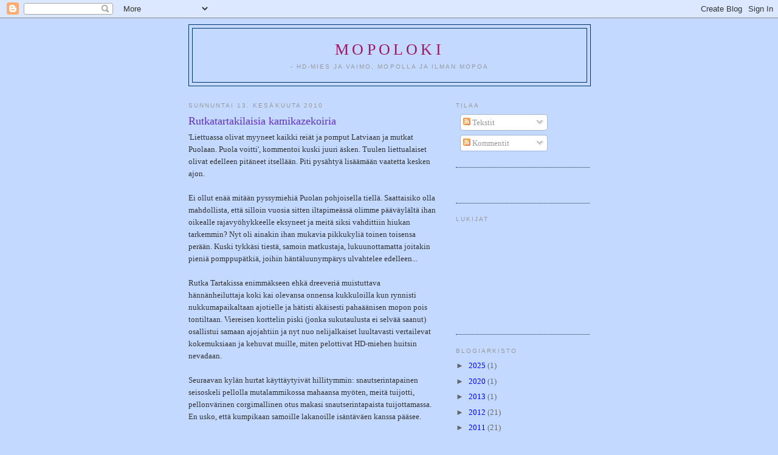

--- FILE ---
content_type: text/html; charset=UTF-8
request_url: https://horttanainen.blogspot.com/2010/06/rutkatartakilaisia-kamikazekoiria.html
body_size: 9108
content:
<!DOCTYPE html>
<html dir='ltr'>
<head>
<link href='https://www.blogger.com/static/v1/widgets/2944754296-widget_css_bundle.css' rel='stylesheet' type='text/css'/>
<meta content='text/html; charset=UTF-8' http-equiv='Content-Type'/>
<meta content='blogger' name='generator'/>
<link href='https://horttanainen.blogspot.com/favicon.ico' rel='icon' type='image/x-icon'/>
<link href='http://horttanainen.blogspot.com/2010/06/rutkatartakilaisia-kamikazekoiria.html' rel='canonical'/>
<link rel="alternate" type="application/atom+xml" title="Mopoloki - Atom" href="https://horttanainen.blogspot.com/feeds/posts/default" />
<link rel="alternate" type="application/rss+xml" title="Mopoloki - RSS" href="https://horttanainen.blogspot.com/feeds/posts/default?alt=rss" />
<link rel="service.post" type="application/atom+xml" title="Mopoloki - Atom" href="https://www.blogger.com/feeds/1813137205177994332/posts/default" />

<link rel="alternate" type="application/atom+xml" title="Mopoloki - Atom" href="https://horttanainen.blogspot.com/feeds/8025143782053676583/comments/default" />
<!--Can't find substitution for tag [blog.ieCssRetrofitLinks]-->
<link href='https://blogger.googleusercontent.com/img/b/R29vZ2xl/AVvXsEja5WNgD5C36r9QMvxsq35SE1lshTMtayHL35liAZ7Uf3KfTqNFe_HfCn86buy6DEfYkMBvixmnfZL84iCDrYcsl1WO-BhRwgVEWIwFt6ic6_u-Qv0fdV4aUUkhB9sqfd5AXQ0T_nS_mbF-/s320/P1020616.JPG' rel='image_src'/>
<meta content='http://horttanainen.blogspot.com/2010/06/rutkatartakilaisia-kamikazekoiria.html' property='og:url'/>
<meta content='Rutkatartakilaisia kamikazekoiria' property='og:title'/>
<meta content='&#39;Liettuassa olivat myyneet kaikki reiät ja pomput Latviaan ja mutkat Puolaan. Puola voitti&#39;, kommentoi kuski juuri äsken. Tuulen liettualais...' property='og:description'/>
<meta content='https://blogger.googleusercontent.com/img/b/R29vZ2xl/AVvXsEja5WNgD5C36r9QMvxsq35SE1lshTMtayHL35liAZ7Uf3KfTqNFe_HfCn86buy6DEfYkMBvixmnfZL84iCDrYcsl1WO-BhRwgVEWIwFt6ic6_u-Qv0fdV4aUUkhB9sqfd5AXQ0T_nS_mbF-/w1200-h630-p-k-no-nu/P1020616.JPG' property='og:image'/>
<title>Mopoloki: Rutkatartakilaisia kamikazekoiria</title>
<style id='page-skin-1' type='text/css'><!--
/*
-----------------------------------------------
Blogger Template Style
Name:     Minima
Date:     26 Feb 2004
Updated by: Blogger Team
----------------------------------------------- */
/* Use this with templates/template-twocol.html */
body {
background:#C3D9FF;
margin:0;
color:#333333;
font:x-small Georgia Serif;
font-size/* */:/**/small;
font-size: /**/small;
text-align: center;
}
a:link {
color:#0000ff;
text-decoration:none;
}
a:visited {
color:#999999;
text-decoration:none;
}
a:hover {
color:#6131BD;
text-decoration:underline;
}
a img {
border-width:0;
}
/* Header
-----------------------------------------------
*/
#header-wrapper {
width:660px;
margin:0 auto 10px;
border:1px solid #003366;
}
#header-inner {
background-position: center;
margin-left: auto;
margin-right: auto;
}
#header {
margin: 5px;
border: 1px solid #003366;
text-align: center;
color:#9D1961;
}
#header h1 {
margin:5px 5px 0;
padding:15px 20px .25em;
line-height:1.2em;
text-transform:uppercase;
letter-spacing:.2em;
font: normal normal 200% Georgia, Serif;
}
#header a {
color:#9D1961;
text-decoration:none;
}
#header a:hover {
color:#9D1961;
}
#header .description {
margin:0 5px 5px;
padding:0 20px 15px;
max-width:700px;
text-transform:uppercase;
letter-spacing:.2em;
line-height: 1.4em;
font: normal normal 78% 'Trebuchet MS', Trebuchet, Arial, Verdana, Sans-serif;
color: #999999;
}
#header img {
margin-left: auto;
margin-right: auto;
}
/* Outer-Wrapper
----------------------------------------------- */
#outer-wrapper {
width: 660px;
margin:0 auto;
padding:10px;
text-align:left;
font: normal normal 100% Georgia, Serif;
}
#main-wrapper {
width: 410px;
float: left;
word-wrap: break-word; /* fix for long text breaking sidebar float in IE */
overflow: hidden;     /* fix for long non-text content breaking IE sidebar float */
}
#sidebar-wrapper {
width: 220px;
float: right;
word-wrap: break-word; /* fix for long text breaking sidebar float in IE */
overflow: hidden;      /* fix for long non-text content breaking IE sidebar float */
}
/* Headings
----------------------------------------------- */
h2 {
margin:1.5em 0 .75em;
font:normal normal 78% 'Trebuchet MS',Trebuchet,Arial,Verdana,Sans-serif;
line-height: 1.4em;
text-transform:uppercase;
letter-spacing:.2em;
color:#999999;
}
/* Posts
-----------------------------------------------
*/
h2.date-header {
margin:1.5em 0 .5em;
}
.post {
margin:.5em 0 1.5em;
border-bottom:1px dotted #003366;
padding-bottom:1.5em;
}
.post h3 {
margin:.25em 0 0;
padding:0 0 4px;
font-size:140%;
font-weight:normal;
line-height:1.4em;
color:#6131BD;
}
.post h3 a, .post h3 a:visited, .post h3 strong {
display:block;
text-decoration:none;
color:#6131BD;
font-weight:normal;
}
.post h3 strong, .post h3 a:hover {
color:#333333;
}
.post-body {
margin:0 0 .75em;
line-height:1.6em;
}
.post-body blockquote {
line-height:1.3em;
}
.post-footer {
margin: .75em 0;
color:#999999;
text-transform:uppercase;
letter-spacing:.1em;
font: normal normal 78% 'Trebuchet MS', Trebuchet, Arial, Verdana, Sans-serif;
line-height: 1.4em;
}
.comment-link {
margin-left:.6em;
}
.post img, table.tr-caption-container {
padding:4px;
border:1px solid #003366;
}
.tr-caption-container img {
border: none;
padding: 0;
}
.post blockquote {
margin:1em 20px;
}
.post blockquote p {
margin:.75em 0;
}
/* Comments
----------------------------------------------- */
#comments h4 {
margin:1em 0;
font-weight: bold;
line-height: 1.4em;
text-transform:uppercase;
letter-spacing:.2em;
color: #999999;
}
#comments-block {
margin:1em 0 1.5em;
line-height:1.6em;
}
#comments-block .comment-author {
margin:.5em 0;
}
#comments-block .comment-body {
margin:.25em 0 0;
}
#comments-block .comment-footer {
margin:-.25em 0 2em;
line-height: 1.4em;
text-transform:uppercase;
letter-spacing:.1em;
}
#comments-block .comment-body p {
margin:0 0 .75em;
}
.deleted-comment {
font-style:italic;
color:gray;
}
#blog-pager-newer-link {
float: left;
}
#blog-pager-older-link {
float: right;
}
#blog-pager {
text-align: center;
}
.feed-links {
clear: both;
line-height: 2.5em;
}
/* Sidebar Content
----------------------------------------------- */
.sidebar {
color: #666666;
line-height: 1.5em;
}
.sidebar ul {
list-style:none;
margin:0 0 0;
padding:0 0 0;
}
.sidebar li {
margin:0;
padding-top:0;
padding-right:0;
padding-bottom:.25em;
padding-left:15px;
text-indent:-15px;
line-height:1.5em;
}
.sidebar .widget, .main .widget {
border-bottom:1px dotted #003366;
margin:0 0 1.5em;
padding:0 0 1.5em;
}
.main .Blog {
border-bottom-width: 0;
}
/* Profile
----------------------------------------------- */
.profile-img {
float: left;
margin-top: 0;
margin-right: 5px;
margin-bottom: 5px;
margin-left: 0;
padding: 4px;
border: 1px solid #003366;
}
.profile-data {
margin:0;
text-transform:uppercase;
letter-spacing:.1em;
font: normal normal 78% 'Trebuchet MS', Trebuchet, Arial, Verdana, Sans-serif;
color: #999999;
font-weight: bold;
line-height: 1.6em;
}
.profile-datablock {
margin:.5em 0 .5em;
}
.profile-textblock {
margin: 0.5em 0;
line-height: 1.6em;
}
.profile-link {
font: normal normal 78% 'Trebuchet MS', Trebuchet, Arial, Verdana, Sans-serif;
text-transform: uppercase;
letter-spacing: .1em;
}
/* Footer
----------------------------------------------- */
#footer {
width:660px;
clear:both;
margin:0 auto;
padding-top:15px;
line-height: 1.6em;
text-transform:uppercase;
letter-spacing:.1em;
text-align: center;
}

--></style>
<link href='https://www.blogger.com/dyn-css/authorization.css?targetBlogID=1813137205177994332&amp;zx=bf1c705a-3f7c-4721-b35d-5fc737351d19' media='none' onload='if(media!=&#39;all&#39;)media=&#39;all&#39;' rel='stylesheet'/><noscript><link href='https://www.blogger.com/dyn-css/authorization.css?targetBlogID=1813137205177994332&amp;zx=bf1c705a-3f7c-4721-b35d-5fc737351d19' rel='stylesheet'/></noscript>
<meta name='google-adsense-platform-account' content='ca-host-pub-1556223355139109'/>
<meta name='google-adsense-platform-domain' content='blogspot.com'/>

</head>
<body>
<div class='navbar section' id='navbar'><div class='widget Navbar' data-version='1' id='Navbar1'><script type="text/javascript">
    function setAttributeOnload(object, attribute, val) {
      if(window.addEventListener) {
        window.addEventListener('load',
          function(){ object[attribute] = val; }, false);
      } else {
        window.attachEvent('onload', function(){ object[attribute] = val; });
      }
    }
  </script>
<div id="navbar-iframe-container"></div>
<script type="text/javascript" src="https://apis.google.com/js/platform.js"></script>
<script type="text/javascript">
      gapi.load("gapi.iframes:gapi.iframes.style.bubble", function() {
        if (gapi.iframes && gapi.iframes.getContext) {
          gapi.iframes.getContext().openChild({
              url: 'https://www.blogger.com/navbar/1813137205177994332?po\x3d8025143782053676583\x26origin\x3dhttps://horttanainen.blogspot.com',
              where: document.getElementById("navbar-iframe-container"),
              id: "navbar-iframe"
          });
        }
      });
    </script><script type="text/javascript">
(function() {
var script = document.createElement('script');
script.type = 'text/javascript';
script.src = '//pagead2.googlesyndication.com/pagead/js/google_top_exp.js';
var head = document.getElementsByTagName('head')[0];
if (head) {
head.appendChild(script);
}})();
</script>
</div></div>
<div id='outer-wrapper'><div id='wrap2'>
<!-- skip links for text browsers -->
<span id='skiplinks' style='display:none;'>
<a href='#main'>skip to main </a> |
      <a href='#sidebar'>skip to sidebar</a>
</span>
<div id='header-wrapper'>
<div class='header section' id='header'><div class='widget Header' data-version='1' id='Header1'>
<div id='header-inner'>
<div class='titlewrapper'>
<h1 class='title'>
<a href='https://horttanainen.blogspot.com/'>
Mopoloki
</a>
</h1>
</div>
<div class='descriptionwrapper'>
<p class='description'><span>- HD-mies ja vaimo, mopolla ja ilman mopoa</span></p>
</div>
</div>
</div></div>
</div>
<div id='content-wrapper'>
<div id='crosscol-wrapper' style='text-align:center'>
<div class='crosscol no-items section' id='crosscol'></div>
</div>
<div id='main-wrapper'>
<div class='main section' id='main'><div class='widget Blog' data-version='1' id='Blog1'>
<div class='blog-posts hfeed'>

          <div class="date-outer">
        
<h2 class='date-header'><span>sunnuntai 13. kesäkuuta 2010</span></h2>

          <div class="date-posts">
        
<div class='post-outer'>
<div class='post hentry uncustomized-post-template' itemprop='blogPost' itemscope='itemscope' itemtype='http://schema.org/BlogPosting'>
<meta content='https://blogger.googleusercontent.com/img/b/R29vZ2xl/AVvXsEja5WNgD5C36r9QMvxsq35SE1lshTMtayHL35liAZ7Uf3KfTqNFe_HfCn86buy6DEfYkMBvixmnfZL84iCDrYcsl1WO-BhRwgVEWIwFt6ic6_u-Qv0fdV4aUUkhB9sqfd5AXQ0T_nS_mbF-/s320/P1020616.JPG' itemprop='image_url'/>
<meta content='1813137205177994332' itemprop='blogId'/>
<meta content='8025143782053676583' itemprop='postId'/>
<a name='8025143782053676583'></a>
<h3 class='post-title entry-title' itemprop='name'>
Rutkatartakilaisia kamikazekoiria
</h3>
<div class='post-header'>
<div class='post-header-line-1'></div>
</div>
<div class='post-body entry-content' id='post-body-8025143782053676583' itemprop='description articleBody'>
'Liettuassa olivat myyneet kaikki reiät ja pomput Latviaan ja mutkat Puolaan. Puola voitti', kommentoi kuski juuri äsken. Tuulen liettualaiset olivat edelleen pitäneet itsellään. Piti pysähtyä lisäämään vaatetta kesken ajon.<br />
<br />
Ei ollut enää mitään pyssymiehiä Puolan pohjoisella tiellä. Saattaisiko olla mahdollista, että silloin vuosia sitten iltapimeässä olimme pääväylältä ihan oikealle rajavyöhykkeelle eksyneet ja meitä siksi vahdittiin hiukan tarkemmin? Nyt oli ainakin ihan mukavia pikkukyliä toinen toisensa perään. Kuski tykkäsi tiestä, samoin matkustaja, lukuunottamatta joitakin pieniä pomppupätkiä, joihin häntäluunympärys ulvahtelee edelleen...<br />
<br />
Rutka Tartakissa enimmäkseen ehkä dreeveriä muistuttava hännänheiluttaja koki kai olevansa onnensa kukkuloilla kun rynnisti nukkumapaikaltaan ajotielle ja hätisti äkäisesti pahaäänisen mopon pois tontiltaan. Viereisen korttelin piski (jonka sukutaulusta ei selvää saanut) osallistui samaan ajojahtiin ja nyt nuo nelijalkaiset luultavasti vertailevat kokemuksiaan ja kehuvat muille, miten pelottivat HD-miehen huitsin nevadaan.<br />
<br />
Seuraavan kylän hurtat käyttäytyivät hillitymmin: snautserintapainen seisoskeli pellolla mutalammikossa mahaansa myöten, meitä tuijotti, pellonvärinen corgimallinen otus makasi snautserintapaista tuijottamassa. En usko, että kumpikaan samoille lakanoille isäntäväen kanssa pääsee.<br />
<br />
Mutta mepäs ajettiin koirien ajatuksista huolimatta Goldapiin kahville. Sinne uskaltautui kohta muitakin mopoilijoita, kun me ensin näytettiin mallia.<br />
<div class="separator" style="clear: both; text-align: center;"><a href="https://blogger.googleusercontent.com/img/b/R29vZ2xl/AVvXsEja5WNgD5C36r9QMvxsq35SE1lshTMtayHL35liAZ7Uf3KfTqNFe_HfCn86buy6DEfYkMBvixmnfZL84iCDrYcsl1WO-BhRwgVEWIwFt6ic6_u-Qv0fdV4aUUkhB9sqfd5AXQ0T_nS_mbF-/s1600/P1020616.JPG" imageanchor="1" style="margin-left: 1em; margin-right: 1em;"><img border="0" src="https://blogger.googleusercontent.com/img/b/R29vZ2xl/AVvXsEja5WNgD5C36r9QMvxsq35SE1lshTMtayHL35liAZ7Uf3KfTqNFe_HfCn86buy6DEfYkMBvixmnfZL84iCDrYcsl1WO-BhRwgVEWIwFt6ic6_u-Qv0fdV4aUUkhB9sqfd5AXQ0T_nS_mbF-/s320/P1020616.JPG" /></a></div><br />
Mutkista varoitetaan etukäteen. Jotenkin kai näiden merkkien jälkeen tien mutkaisuus muuttuu edeltävästä tilanteesta.<br />
<div class="separator" style="clear: both; text-align: center;"><a href="https://blogger.googleusercontent.com/img/b/R29vZ2xl/AVvXsEjNPDozsAFbrV1WDK0jVjLDHdj_ExPlh9yn2CkMhSqkFlcW5TtCMK_zKhNGYgHe_iqEn0qAAera7muyw4VQxrCp0BY6pzibvh9RCyzgCxN2MB-7j6Smj0I8yXlbQKRkNX22PIrh6F1tShNZ/s1600/P1020615.JPG" imageanchor="1" style="margin-left: 1em; margin-right: 1em;"><img border="0" src="https://blogger.googleusercontent.com/img/b/R29vZ2xl/AVvXsEjNPDozsAFbrV1WDK0jVjLDHdj_ExPlh9yn2CkMhSqkFlcW5TtCMK_zKhNGYgHe_iqEn0qAAera7muyw4VQxrCp0BY6pzibvh9RCyzgCxN2MB-7j6Smj0I8yXlbQKRkNX22PIrh6F1tShNZ/s320/P1020615.JPG" /></a></div><br />
Yhdessä merkissä varoitettiin usean rivin mittaisella 'muu vaara' -merkin lisäkilvellä jostain paljon w, c ja z -kirjaimia sisältävästä asiasta. Huolellisesti vältimme ko. asiaa.<br />
<br />
Nyt Gizyckossa. Zetan päälle kuuluu sellainen juttu, jota ei osaa nyt näppikseltä etsiä.
<div style='clear: both;'></div>
</div>
<div class='post-footer'>
<div class='post-footer-line post-footer-line-1'>
<span class='post-author vcard'>
Lähettänyt
<span class='fn' itemprop='author' itemscope='itemscope' itemtype='http://schema.org/Person'>
<span itemprop='name'>Marketta</span>
</span>
</span>
<span class='post-timestamp'>
klo
<meta content='http://horttanainen.blogspot.com/2010/06/rutkatartakilaisia-kamikazekoiria.html' itemprop='url'/>
<a class='timestamp-link' href='https://horttanainen.blogspot.com/2010/06/rutkatartakilaisia-kamikazekoiria.html' rel='bookmark' title='permanent link'><abbr class='published' itemprop='datePublished' title='2010-06-13T18:25:00+03:00'>18.25</abbr></a>
</span>
<span class='post-comment-link'>
</span>
<span class='post-icons'>
<span class='item-control blog-admin pid-670379626'>
<a href='https://www.blogger.com/post-edit.g?blogID=1813137205177994332&postID=8025143782053676583&from=pencil' title='Muokkaa tekstiä'>
<img alt='' class='icon-action' height='18' src='https://resources.blogblog.com/img/icon18_edit_allbkg.gif' width='18'/>
</a>
</span>
</span>
<div class='post-share-buttons goog-inline-block'>
</div>
</div>
<div class='post-footer-line post-footer-line-2'>
<span class='post-labels'>
</span>
</div>
<div class='post-footer-line post-footer-line-3'>
<span class='post-location'>
</span>
</div>
</div>
</div>
<div class='comments' id='comments'>
<a name='comments'></a>
<h4>Ei kommentteja:</h4>
<div id='Blog1_comments-block-wrapper'>
<dl class='avatar-comment-indent' id='comments-block'>
</dl>
</div>
<p class='comment-footer'>
<a href='https://www.blogger.com/comment/fullpage/post/1813137205177994332/8025143782053676583' onclick=''>Lähetä kommentti</a>
</p>
</div>
</div>

        </div></div>
      
</div>
<div class='blog-pager' id='blog-pager'>
<span id='blog-pager-newer-link'>
<a class='blog-pager-newer-link' href='https://horttanainen.blogspot.com/2010/06/muistui-eilisesta-mieleen.html' id='Blog1_blog-pager-newer-link' title='Uudempi teksti'>Uudempi teksti</a>
</span>
<span id='blog-pager-older-link'>
<a class='blog-pager-older-link' href='https://horttanainen.blogspot.com/2010/06/jos-katoamme-tanaan.html' id='Blog1_blog-pager-older-link' title='Vanhempi viesti'>Vanhempi viesti</a>
</span>
<a class='home-link' href='https://horttanainen.blogspot.com/'>Etusivu</a>
</div>
<div class='clear'></div>
<div class='post-feeds'>
<div class='feed-links'>
Tilaa:
<a class='feed-link' href='https://horttanainen.blogspot.com/feeds/8025143782053676583/comments/default' target='_blank' type='application/atom+xml'>Lähetä kommentteja (Atom)</a>
</div>
</div>
</div></div>
</div>
<div id='sidebar-wrapper'>
<div class='sidebar section' id='sidebar'><div class='widget Subscribe' data-version='1' id='Subscribe1'>
<div style='white-space:nowrap'>
<h2 class='title'>Tilaa</h2>
<div class='widget-content'>
<div class='subscribe-wrapper subscribe-type-POST'>
<div class='subscribe expanded subscribe-type-POST' id='SW_READER_LIST_Subscribe1POST' style='display:none;'>
<div class='top'>
<span class='inner' onclick='return(_SW_toggleReaderList(event, "Subscribe1POST"));'>
<img class='subscribe-dropdown-arrow' src='https://resources.blogblog.com/img/widgets/arrow_dropdown.gif'/>
<img align='absmiddle' alt='' border='0' class='feed-icon' src='https://resources.blogblog.com/img/icon_feed12.png'/>
Tekstit
</span>
<div class='feed-reader-links'>
<a class='feed-reader-link' href='https://www.netvibes.com/subscribe.php?url=https%3A%2F%2Fhorttanainen.blogspot.com%2Ffeeds%2Fposts%2Fdefault' target='_blank'>
<img src='https://resources.blogblog.com/img/widgets/subscribe-netvibes.png'/>
</a>
<a class='feed-reader-link' href='https://add.my.yahoo.com/content?url=https%3A%2F%2Fhorttanainen.blogspot.com%2Ffeeds%2Fposts%2Fdefault' target='_blank'>
<img src='https://resources.blogblog.com/img/widgets/subscribe-yahoo.png'/>
</a>
<a class='feed-reader-link' href='https://horttanainen.blogspot.com/feeds/posts/default' target='_blank'>
<img align='absmiddle' class='feed-icon' src='https://resources.blogblog.com/img/icon_feed12.png'/>
                  Atom
                </a>
</div>
</div>
<div class='bottom'></div>
</div>
<div class='subscribe' id='SW_READER_LIST_CLOSED_Subscribe1POST' onclick='return(_SW_toggleReaderList(event, "Subscribe1POST"));'>
<div class='top'>
<span class='inner'>
<img class='subscribe-dropdown-arrow' src='https://resources.blogblog.com/img/widgets/arrow_dropdown.gif'/>
<span onclick='return(_SW_toggleReaderList(event, "Subscribe1POST"));'>
<img align='absmiddle' alt='' border='0' class='feed-icon' src='https://resources.blogblog.com/img/icon_feed12.png'/>
Tekstit
</span>
</span>
</div>
<div class='bottom'></div>
</div>
</div>
<div class='subscribe-wrapper subscribe-type-PER_POST'>
<div class='subscribe expanded subscribe-type-PER_POST' id='SW_READER_LIST_Subscribe1PER_POST' style='display:none;'>
<div class='top'>
<span class='inner' onclick='return(_SW_toggleReaderList(event, "Subscribe1PER_POST"));'>
<img class='subscribe-dropdown-arrow' src='https://resources.blogblog.com/img/widgets/arrow_dropdown.gif'/>
<img align='absmiddle' alt='' border='0' class='feed-icon' src='https://resources.blogblog.com/img/icon_feed12.png'/>
Kommentit
</span>
<div class='feed-reader-links'>
<a class='feed-reader-link' href='https://www.netvibes.com/subscribe.php?url=https%3A%2F%2Fhorttanainen.blogspot.com%2Ffeeds%2F8025143782053676583%2Fcomments%2Fdefault' target='_blank'>
<img src='https://resources.blogblog.com/img/widgets/subscribe-netvibes.png'/>
</a>
<a class='feed-reader-link' href='https://add.my.yahoo.com/content?url=https%3A%2F%2Fhorttanainen.blogspot.com%2Ffeeds%2F8025143782053676583%2Fcomments%2Fdefault' target='_blank'>
<img src='https://resources.blogblog.com/img/widgets/subscribe-yahoo.png'/>
</a>
<a class='feed-reader-link' href='https://horttanainen.blogspot.com/feeds/8025143782053676583/comments/default' target='_blank'>
<img align='absmiddle' class='feed-icon' src='https://resources.blogblog.com/img/icon_feed12.png'/>
                  Atom
                </a>
</div>
</div>
<div class='bottom'></div>
</div>
<div class='subscribe' id='SW_READER_LIST_CLOSED_Subscribe1PER_POST' onclick='return(_SW_toggleReaderList(event, "Subscribe1PER_POST"));'>
<div class='top'>
<span class='inner'>
<img class='subscribe-dropdown-arrow' src='https://resources.blogblog.com/img/widgets/arrow_dropdown.gif'/>
<span onclick='return(_SW_toggleReaderList(event, "Subscribe1PER_POST"));'>
<img align='absmiddle' alt='' border='0' class='feed-icon' src='https://resources.blogblog.com/img/icon_feed12.png'/>
Kommentit
</span>
</span>
</div>
<div class='bottom'></div>
</div>
</div>
<div style='clear:both'></div>
</div>
</div>
<div class='clear'></div>
</div><div class='widget Text' data-version='1' id='Text1'>
<div class='widget-content'>
<a href="http://www.laskurit.net/"><br /></a>
</div>
<div class='clear'></div>
</div><div class='widget Followers' data-version='1' id='Followers1'>
<h2 class='title'>Lukijat</h2>
<div class='widget-content'>
<div id='Followers1-wrapper'>
<div style='margin-right:2px;'>
<div><script type="text/javascript" src="https://apis.google.com/js/platform.js"></script>
<div id="followers-iframe-container"></div>
<script type="text/javascript">
    window.followersIframe = null;
    function followersIframeOpen(url) {
      gapi.load("gapi.iframes", function() {
        if (gapi.iframes && gapi.iframes.getContext) {
          window.followersIframe = gapi.iframes.getContext().openChild({
            url: url,
            where: document.getElementById("followers-iframe-container"),
            messageHandlersFilter: gapi.iframes.CROSS_ORIGIN_IFRAMES_FILTER,
            messageHandlers: {
              '_ready': function(obj) {
                window.followersIframe.getIframeEl().height = obj.height;
              },
              'reset': function() {
                window.followersIframe.close();
                followersIframeOpen("https://www.blogger.com/followers/frame/1813137205177994332?colors\x3dCgt0cmFuc3BhcmVudBILdHJhbnNwYXJlbnQaByM2NjY2NjYiByMwMDAwZmYqByNDM0Q5RkYyByM2MTMxQkQ6ByM2NjY2NjZCByMwMDAwZmZKByM5OTk5OTlSByMwMDAwZmZaC3RyYW5zcGFyZW50\x26pageSize\x3d21\x26hl\x3dfi\x26origin\x3dhttps://horttanainen.blogspot.com");
              },
              'open': function(url) {
                window.followersIframe.close();
                followersIframeOpen(url);
              }
            }
          });
        }
      });
    }
    followersIframeOpen("https://www.blogger.com/followers/frame/1813137205177994332?colors\x3dCgt0cmFuc3BhcmVudBILdHJhbnNwYXJlbnQaByM2NjY2NjYiByMwMDAwZmYqByNDM0Q5RkYyByM2MTMxQkQ6ByM2NjY2NjZCByMwMDAwZmZKByM5OTk5OTlSByMwMDAwZmZaC3RyYW5zcGFyZW50\x26pageSize\x3d21\x26hl\x3dfi\x26origin\x3dhttps://horttanainen.blogspot.com");
  </script></div>
</div>
</div>
<div class='clear'></div>
</div>
</div><div class='widget BlogArchive' data-version='1' id='BlogArchive1'>
<h2>Blogiarkisto</h2>
<div class='widget-content'>
<div id='ArchiveList'>
<div id='BlogArchive1_ArchiveList'>
<ul class='hierarchy'>
<li class='archivedate collapsed'>
<a class='toggle' href='javascript:void(0)'>
<span class='zippy'>

        &#9658;&#160;
      
</span>
</a>
<a class='post-count-link' href='https://horttanainen.blogspot.com/2025/'>
2025
</a>
<span class='post-count' dir='ltr'>(1)</span>
<ul class='hierarchy'>
<li class='archivedate collapsed'>
<a class='toggle' href='javascript:void(0)'>
<span class='zippy'>

        &#9658;&#160;
      
</span>
</a>
<a class='post-count-link' href='https://horttanainen.blogspot.com/2025/03/'>
maaliskuuta
</a>
<span class='post-count' dir='ltr'>(1)</span>
</li>
</ul>
</li>
</ul>
<ul class='hierarchy'>
<li class='archivedate collapsed'>
<a class='toggle' href='javascript:void(0)'>
<span class='zippy'>

        &#9658;&#160;
      
</span>
</a>
<a class='post-count-link' href='https://horttanainen.blogspot.com/2020/'>
2020
</a>
<span class='post-count' dir='ltr'>(1)</span>
<ul class='hierarchy'>
<li class='archivedate collapsed'>
<a class='toggle' href='javascript:void(0)'>
<span class='zippy'>

        &#9658;&#160;
      
</span>
</a>
<a class='post-count-link' href='https://horttanainen.blogspot.com/2020/03/'>
maaliskuuta
</a>
<span class='post-count' dir='ltr'>(1)</span>
</li>
</ul>
</li>
</ul>
<ul class='hierarchy'>
<li class='archivedate collapsed'>
<a class='toggle' href='javascript:void(0)'>
<span class='zippy'>

        &#9658;&#160;
      
</span>
</a>
<a class='post-count-link' href='https://horttanainen.blogspot.com/2013/'>
2013
</a>
<span class='post-count' dir='ltr'>(1)</span>
<ul class='hierarchy'>
<li class='archivedate collapsed'>
<a class='toggle' href='javascript:void(0)'>
<span class='zippy'>

        &#9658;&#160;
      
</span>
</a>
<a class='post-count-link' href='https://horttanainen.blogspot.com/2013/04/'>
huhtikuuta
</a>
<span class='post-count' dir='ltr'>(1)</span>
</li>
</ul>
</li>
</ul>
<ul class='hierarchy'>
<li class='archivedate collapsed'>
<a class='toggle' href='javascript:void(0)'>
<span class='zippy'>

        &#9658;&#160;
      
</span>
</a>
<a class='post-count-link' href='https://horttanainen.blogspot.com/2012/'>
2012
</a>
<span class='post-count' dir='ltr'>(21)</span>
<ul class='hierarchy'>
<li class='archivedate collapsed'>
<a class='toggle' href='javascript:void(0)'>
<span class='zippy'>

        &#9658;&#160;
      
</span>
</a>
<a class='post-count-link' href='https://horttanainen.blogspot.com/2012/08/'>
elokuuta
</a>
<span class='post-count' dir='ltr'>(1)</span>
</li>
</ul>
<ul class='hierarchy'>
<li class='archivedate collapsed'>
<a class='toggle' href='javascript:void(0)'>
<span class='zippy'>

        &#9658;&#160;
      
</span>
</a>
<a class='post-count-link' href='https://horttanainen.blogspot.com/2012/07/'>
heinäkuuta
</a>
<span class='post-count' dir='ltr'>(17)</span>
</li>
</ul>
<ul class='hierarchy'>
<li class='archivedate collapsed'>
<a class='toggle' href='javascript:void(0)'>
<span class='zippy'>

        &#9658;&#160;
      
</span>
</a>
<a class='post-count-link' href='https://horttanainen.blogspot.com/2012/06/'>
kesäkuuta
</a>
<span class='post-count' dir='ltr'>(1)</span>
</li>
</ul>
<ul class='hierarchy'>
<li class='archivedate collapsed'>
<a class='toggle' href='javascript:void(0)'>
<span class='zippy'>

        &#9658;&#160;
      
</span>
</a>
<a class='post-count-link' href='https://horttanainen.blogspot.com/2012/04/'>
huhtikuuta
</a>
<span class='post-count' dir='ltr'>(2)</span>
</li>
</ul>
</li>
</ul>
<ul class='hierarchy'>
<li class='archivedate collapsed'>
<a class='toggle' href='javascript:void(0)'>
<span class='zippy'>

        &#9658;&#160;
      
</span>
</a>
<a class='post-count-link' href='https://horttanainen.blogspot.com/2011/'>
2011
</a>
<span class='post-count' dir='ltr'>(21)</span>
<ul class='hierarchy'>
<li class='archivedate collapsed'>
<a class='toggle' href='javascript:void(0)'>
<span class='zippy'>

        &#9658;&#160;
      
</span>
</a>
<a class='post-count-link' href='https://horttanainen.blogspot.com/2011/10/'>
lokakuuta
</a>
<span class='post-count' dir='ltr'>(6)</span>
</li>
</ul>
<ul class='hierarchy'>
<li class='archivedate collapsed'>
<a class='toggle' href='javascript:void(0)'>
<span class='zippy'>

        &#9658;&#160;
      
</span>
</a>
<a class='post-count-link' href='https://horttanainen.blogspot.com/2011/07/'>
heinäkuuta
</a>
<span class='post-count' dir='ltr'>(7)</span>
</li>
</ul>
<ul class='hierarchy'>
<li class='archivedate collapsed'>
<a class='toggle' href='javascript:void(0)'>
<span class='zippy'>

        &#9658;&#160;
      
</span>
</a>
<a class='post-count-link' href='https://horttanainen.blogspot.com/2011/06/'>
kesäkuuta
</a>
<span class='post-count' dir='ltr'>(3)</span>
</li>
</ul>
<ul class='hierarchy'>
<li class='archivedate collapsed'>
<a class='toggle' href='javascript:void(0)'>
<span class='zippy'>

        &#9658;&#160;
      
</span>
</a>
<a class='post-count-link' href='https://horttanainen.blogspot.com/2011/04/'>
huhtikuuta
</a>
<span class='post-count' dir='ltr'>(3)</span>
</li>
</ul>
<ul class='hierarchy'>
<li class='archivedate collapsed'>
<a class='toggle' href='javascript:void(0)'>
<span class='zippy'>

        &#9658;&#160;
      
</span>
</a>
<a class='post-count-link' href='https://horttanainen.blogspot.com/2011/01/'>
tammikuuta
</a>
<span class='post-count' dir='ltr'>(2)</span>
</li>
</ul>
</li>
</ul>
<ul class='hierarchy'>
<li class='archivedate expanded'>
<a class='toggle' href='javascript:void(0)'>
<span class='zippy toggle-open'>

        &#9660;&#160;
      
</span>
</a>
<a class='post-count-link' href='https://horttanainen.blogspot.com/2010/'>
2010
</a>
<span class='post-count' dir='ltr'>(35)</span>
<ul class='hierarchy'>
<li class='archivedate collapsed'>
<a class='toggle' href='javascript:void(0)'>
<span class='zippy'>

        &#9658;&#160;
      
</span>
</a>
<a class='post-count-link' href='https://horttanainen.blogspot.com/2010/08/'>
elokuuta
</a>
<span class='post-count' dir='ltr'>(3)</span>
</li>
</ul>
<ul class='hierarchy'>
<li class='archivedate collapsed'>
<a class='toggle' href='javascript:void(0)'>
<span class='zippy'>

        &#9658;&#160;
      
</span>
</a>
<a class='post-count-link' href='https://horttanainen.blogspot.com/2010/07/'>
heinäkuuta
</a>
<span class='post-count' dir='ltr'>(14)</span>
</li>
</ul>
<ul class='hierarchy'>
<li class='archivedate expanded'>
<a class='toggle' href='javascript:void(0)'>
<span class='zippy toggle-open'>

        &#9660;&#160;
      
</span>
</a>
<a class='post-count-link' href='https://horttanainen.blogspot.com/2010/06/'>
kesäkuuta
</a>
<span class='post-count' dir='ltr'>(18)</span>
<ul class='posts'>
<li><a href='https://horttanainen.blogspot.com/2010/06/tavoitteet-saavat-aikaan-suunnittelua.html'>Tavoitteet saavat aikaan suunnittelua</a></li>
<li><a href='https://horttanainen.blogspot.com/2010/06/hullu-mika-hullu.html'>Hullu mikä hullu?</a></li>
<li><a href='https://horttanainen.blogspot.com/2010/06/dagen-eftereller-tva.html'>Dagen efter...eller två</a></li>
<li><a href='https://horttanainen.blogspot.com/2010/06/viimeista-viedaan-puolassa.html'>Viimeistä viedään Puolassa</a></li>
<li><a href='https://horttanainen.blogspot.com/2010/06/pari-sanaa-puolalaisesta-liikenteesta.html'>Pari sanaa puolalaisesta liikenteestä</a></li>
<li><a href='https://horttanainen.blogspot.com/2010/06/gdansk-kuvia-tulee-kunhan-on-aikaa.html'>Gdansk</a></li>
<li><a href='https://horttanainen.blogspot.com/2010/06/lisaa-muistijalkia.html'>Lisää muistijälkiä...</a></li>
<li><a href='https://horttanainen.blogspot.com/2010/06/muistui-eilisesta-mieleen.html'>Muistui eilisestä mieleen...</a></li>
<li><a href='https://horttanainen.blogspot.com/2010/06/rutkatartakilaisia-kamikazekoiria.html'>Rutkatartakilaisia kamikazekoiria</a></li>
<li><a href='https://horttanainen.blogspot.com/2010/06/jos-katoamme-tanaan.html'>Jos katoamme tänään...</a></li>
<li><a href='https://horttanainen.blogspot.com/2010/06/tuulta-ja-pomppuja.html'>Tuulta ja pomppuja...</a></li>
<li><a href='https://horttanainen.blogspot.com/2010/06/siguldassa.html'>Siguldassa</a></li>
<li><a href='https://horttanainen.blogspot.com/2010/06/latviaa.html'>Latviaa</a></li>
<li><a href='https://horttanainen.blogspot.com/2010/06/hiljainen-on-kylatie.html'>Hiljainen on kylätie...</a></li>
<li><a href='https://horttanainen.blogspot.com/2010/06/blog-post.html'>HD-mies aamiaisella</a></li>
<li><a href='https://horttanainen.blogspot.com/2010/06/hiljainen-parnu.html'>Hiljainen Pärnu</a></li>
<li><a href='https://horttanainen.blogspot.com/2010/06/valmiina-lahtoon.html'>Valmiina lähtöön!</a></li>
<li><a href='https://horttanainen.blogspot.com/2010/06/paivaa-ennen.html'>Päivää ennen</a></li>
</ul>
</li>
</ul>
</li>
</ul>
</div>
</div>
<div class='clear'></div>
</div>
</div><div class='widget Profile' data-version='1' id='Profile1'>
<div class='widget-content'>
<ul>
<li><a class='profile-name-link g-profile' href='https://www.blogger.com/profile/06919829478261486877' style='background-image: url(//www.blogger.com/img/logo-16.png);'>Marketta</a></li>
<li><a class='profile-name-link g-profile' href='https://www.blogger.com/profile/03981311090077629020' style='background-image: url(//www.blogger.com/img/logo-16.png);'>jimmy</a></li>
</ul>
<div class='clear'></div>
</div>
</div></div>
</div>
<!-- spacer for skins that want sidebar and main to be the same height-->
<div class='clear'>&#160;</div>
</div>
<!-- end content-wrapper -->
<div id='footer-wrapper'>
<div class='footer no-items section' id='footer'></div>
</div>
</div></div>
<!-- end outer-wrapper -->

<script type="text/javascript" src="https://www.blogger.com/static/v1/widgets/3845888474-widgets.js"></script>
<script type='text/javascript'>
window['__wavt'] = 'AOuZoY5rF9fBRyzE8nehQWyHs47RBHLCTQ:1768551685857';_WidgetManager._Init('//www.blogger.com/rearrange?blogID\x3d1813137205177994332','//horttanainen.blogspot.com/2010/06/rutkatartakilaisia-kamikazekoiria.html','1813137205177994332');
_WidgetManager._SetDataContext([{'name': 'blog', 'data': {'blogId': '1813137205177994332', 'title': 'Mopoloki', 'url': 'https://horttanainen.blogspot.com/2010/06/rutkatartakilaisia-kamikazekoiria.html', 'canonicalUrl': 'http://horttanainen.blogspot.com/2010/06/rutkatartakilaisia-kamikazekoiria.html', 'homepageUrl': 'https://horttanainen.blogspot.com/', 'searchUrl': 'https://horttanainen.blogspot.com/search', 'canonicalHomepageUrl': 'http://horttanainen.blogspot.com/', 'blogspotFaviconUrl': 'https://horttanainen.blogspot.com/favicon.ico', 'bloggerUrl': 'https://www.blogger.com', 'hasCustomDomain': false, 'httpsEnabled': true, 'enabledCommentProfileImages': true, 'gPlusViewType': 'FILTERED_POSTMOD', 'adultContent': false, 'analyticsAccountNumber': '', 'encoding': 'UTF-8', 'locale': 'fi', 'localeUnderscoreDelimited': 'fi', 'languageDirection': 'ltr', 'isPrivate': false, 'isMobile': false, 'isMobileRequest': false, 'mobileClass': '', 'isPrivateBlog': false, 'isDynamicViewsAvailable': true, 'feedLinks': '\x3clink rel\x3d\x22alternate\x22 type\x3d\x22application/atom+xml\x22 title\x3d\x22Mopoloki - Atom\x22 href\x3d\x22https://horttanainen.blogspot.com/feeds/posts/default\x22 /\x3e\n\x3clink rel\x3d\x22alternate\x22 type\x3d\x22application/rss+xml\x22 title\x3d\x22Mopoloki - RSS\x22 href\x3d\x22https://horttanainen.blogspot.com/feeds/posts/default?alt\x3drss\x22 /\x3e\n\x3clink rel\x3d\x22service.post\x22 type\x3d\x22application/atom+xml\x22 title\x3d\x22Mopoloki - Atom\x22 href\x3d\x22https://www.blogger.com/feeds/1813137205177994332/posts/default\x22 /\x3e\n\n\x3clink rel\x3d\x22alternate\x22 type\x3d\x22application/atom+xml\x22 title\x3d\x22Mopoloki - Atom\x22 href\x3d\x22https://horttanainen.blogspot.com/feeds/8025143782053676583/comments/default\x22 /\x3e\n', 'meTag': '', 'adsenseHostId': 'ca-host-pub-1556223355139109', 'adsenseHasAds': false, 'adsenseAutoAds': false, 'boqCommentIframeForm': true, 'loginRedirectParam': '', 'view': '', 'dynamicViewsCommentsSrc': '//www.blogblog.com/dynamicviews/4224c15c4e7c9321/js/comments.js', 'dynamicViewsScriptSrc': '//www.blogblog.com/dynamicviews/2dfa401275732ff9', 'plusOneApiSrc': 'https://apis.google.com/js/platform.js', 'disableGComments': true, 'interstitialAccepted': false, 'sharing': {'platforms': [{'name': 'Hae linkki', 'key': 'link', 'shareMessage': 'Hae linkki', 'target': ''}, {'name': 'Facebook', 'key': 'facebook', 'shareMessage': 'Jaa: Facebook', 'target': 'facebook'}, {'name': 'Bloggaa t\xe4st\xe4!', 'key': 'blogThis', 'shareMessage': 'Bloggaa t\xe4st\xe4!', 'target': 'blog'}, {'name': 'X', 'key': 'twitter', 'shareMessage': 'Jaa: X', 'target': 'twitter'}, {'name': 'Pinterest', 'key': 'pinterest', 'shareMessage': 'Jaa: Pinterest', 'target': 'pinterest'}, {'name': 'S\xe4hk\xf6posti', 'key': 'email', 'shareMessage': 'S\xe4hk\xf6posti', 'target': 'email'}], 'disableGooglePlus': true, 'googlePlusShareButtonWidth': 0, 'googlePlusBootstrap': '\x3cscript type\x3d\x22text/javascript\x22\x3ewindow.___gcfg \x3d {\x27lang\x27: \x27fi\x27};\x3c/script\x3e'}, 'hasCustomJumpLinkMessage': false, 'jumpLinkMessage': 'Lue lis\xe4\xe4', 'pageType': 'item', 'postId': '8025143782053676583', 'postImageThumbnailUrl': 'https://blogger.googleusercontent.com/img/b/R29vZ2xl/AVvXsEja5WNgD5C36r9QMvxsq35SE1lshTMtayHL35liAZ7Uf3KfTqNFe_HfCn86buy6DEfYkMBvixmnfZL84iCDrYcsl1WO-BhRwgVEWIwFt6ic6_u-Qv0fdV4aUUkhB9sqfd5AXQ0T_nS_mbF-/s72-c/P1020616.JPG', 'postImageUrl': 'https://blogger.googleusercontent.com/img/b/R29vZ2xl/AVvXsEja5WNgD5C36r9QMvxsq35SE1lshTMtayHL35liAZ7Uf3KfTqNFe_HfCn86buy6DEfYkMBvixmnfZL84iCDrYcsl1WO-BhRwgVEWIwFt6ic6_u-Qv0fdV4aUUkhB9sqfd5AXQ0T_nS_mbF-/s320/P1020616.JPG', 'pageName': 'Rutkatartakilaisia kamikazekoiria', 'pageTitle': 'Mopoloki: Rutkatartakilaisia kamikazekoiria'}}, {'name': 'features', 'data': {}}, {'name': 'messages', 'data': {'edit': 'Muokkaa', 'linkCopiedToClipboard': 'Linkki kopioitiin leikep\xf6yd\xe4lle!', 'ok': 'OK', 'postLink': 'Tekstin linkki'}}, {'name': 'template', 'data': {'isResponsive': false, 'isAlternateRendering': false, 'isCustom': false}}, {'name': 'view', 'data': {'classic': {'name': 'classic', 'url': '?view\x3dclassic'}, 'flipcard': {'name': 'flipcard', 'url': '?view\x3dflipcard'}, 'magazine': {'name': 'magazine', 'url': '?view\x3dmagazine'}, 'mosaic': {'name': 'mosaic', 'url': '?view\x3dmosaic'}, 'sidebar': {'name': 'sidebar', 'url': '?view\x3dsidebar'}, 'snapshot': {'name': 'snapshot', 'url': '?view\x3dsnapshot'}, 'timeslide': {'name': 'timeslide', 'url': '?view\x3dtimeslide'}, 'isMobile': false, 'title': 'Rutkatartakilaisia kamikazekoiria', 'description': '\x27Liettuassa olivat myyneet kaikki rei\xe4t ja pomput Latviaan ja mutkat Puolaan. Puola voitti\x27, kommentoi kuski juuri \xe4sken. Tuulen liettualais...', 'featuredImage': 'https://blogger.googleusercontent.com/img/b/R29vZ2xl/AVvXsEja5WNgD5C36r9QMvxsq35SE1lshTMtayHL35liAZ7Uf3KfTqNFe_HfCn86buy6DEfYkMBvixmnfZL84iCDrYcsl1WO-BhRwgVEWIwFt6ic6_u-Qv0fdV4aUUkhB9sqfd5AXQ0T_nS_mbF-/s320/P1020616.JPG', 'url': 'https://horttanainen.blogspot.com/2010/06/rutkatartakilaisia-kamikazekoiria.html', 'type': 'item', 'isSingleItem': true, 'isMultipleItems': false, 'isError': false, 'isPage': false, 'isPost': true, 'isHomepage': false, 'isArchive': false, 'isLabelSearch': false, 'postId': 8025143782053676583}}]);
_WidgetManager._RegisterWidget('_NavbarView', new _WidgetInfo('Navbar1', 'navbar', document.getElementById('Navbar1'), {}, 'displayModeFull'));
_WidgetManager._RegisterWidget('_HeaderView', new _WidgetInfo('Header1', 'header', document.getElementById('Header1'), {}, 'displayModeFull'));
_WidgetManager._RegisterWidget('_BlogView', new _WidgetInfo('Blog1', 'main', document.getElementById('Blog1'), {'cmtInteractionsEnabled': false, 'lightboxEnabled': true, 'lightboxModuleUrl': 'https://www.blogger.com/static/v1/jsbin/3345044550-lbx__fi.js', 'lightboxCssUrl': 'https://www.blogger.com/static/v1/v-css/828616780-lightbox_bundle.css'}, 'displayModeFull'));
_WidgetManager._RegisterWidget('_SubscribeView', new _WidgetInfo('Subscribe1', 'sidebar', document.getElementById('Subscribe1'), {}, 'displayModeFull'));
_WidgetManager._RegisterWidget('_TextView', new _WidgetInfo('Text1', 'sidebar', document.getElementById('Text1'), {}, 'displayModeFull'));
_WidgetManager._RegisterWidget('_FollowersView', new _WidgetInfo('Followers1', 'sidebar', document.getElementById('Followers1'), {}, 'displayModeFull'));
_WidgetManager._RegisterWidget('_BlogArchiveView', new _WidgetInfo('BlogArchive1', 'sidebar', document.getElementById('BlogArchive1'), {'languageDirection': 'ltr', 'loadingMessage': 'Ladataan\x26hellip;'}, 'displayModeFull'));
_WidgetManager._RegisterWidget('_ProfileView', new _WidgetInfo('Profile1', 'sidebar', document.getElementById('Profile1'), {}, 'displayModeFull'));
</script>
</body>
</html>